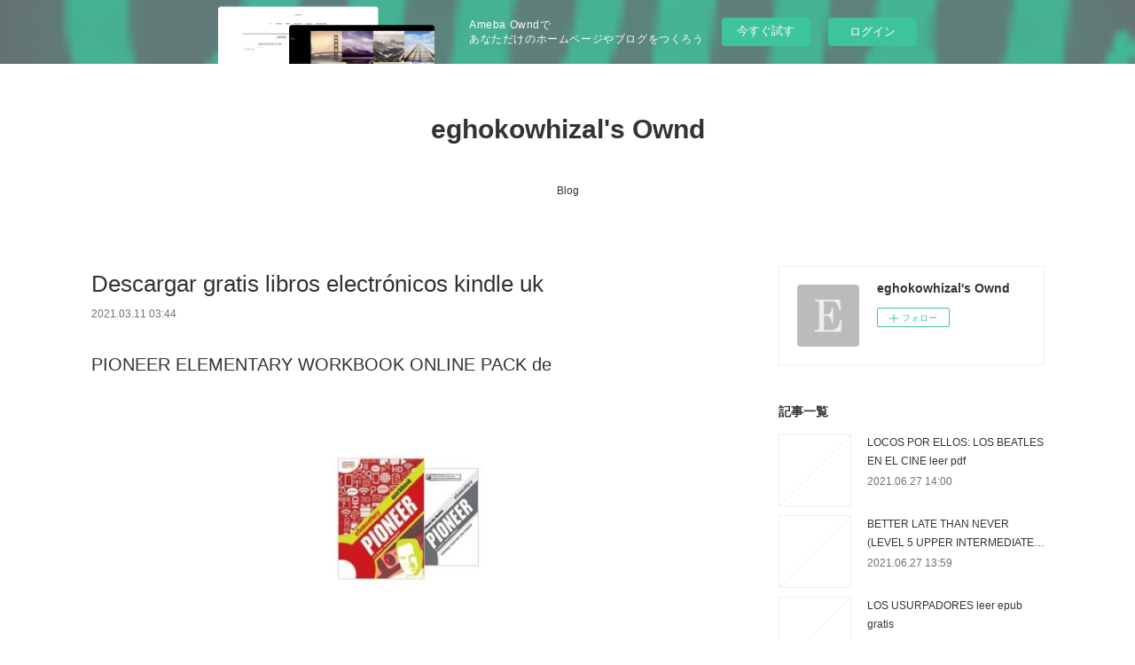

--- FILE ---
content_type: text/html; charset=utf-8
request_url: https://eghokowhizal.storeinfo.jp/posts/15604134
body_size: 11831
content:
<!doctype html>

            <html lang="ja" data-reactroot=""><head><meta charSet="UTF-8"/><meta http-equiv="X-UA-Compatible" content="IE=edge"/><meta name="viewport" content="width=device-width,user-scalable=no,initial-scale=1.0,minimum-scale=1.0,maximum-scale=1.0"/><title data-react-helmet="true">Descargar gratis libros electrónicos kindle uk | eghokowhizal&#x27;s Ownd</title><link data-react-helmet="true" rel="canonical" href="https://eghokowhizal.storeinfo.jp/posts/15604134/"/><meta name="description" content="PIONEER ELEMENTARY WORKBOOK ONLINE PACK de 





                





Ficha técnica

    PIONEER EL"/><meta property="fb:app_id" content="522776621188656"/><meta property="og:url" content="https://eghokowhizal.storeinfo.jp/posts/15604134"/><meta property="og:type" content="article"/><meta property="og:title" content="Descargar gratis libros electrónicos kindle uk"/><meta property="og:description" content="PIONEER ELEMENTARY WORKBOOK ONLINE PACK de 





                





Ficha técnica

    PIONEER EL"/><meta property="og:image" content="https://static.amebaowndme.com/madrid-static/gallery/073.jpg"/><meta property="og:site_name" content="eghokowhizal&#x27;s Ownd"/><meta property="og:locale" content="ja_JP"/><meta name="twitter:card" content="summary"/><meta name="twitter:site" content="@amebaownd"/><meta name="twitter:title" content="Descargar gratis libros electrónicos kindle uk | eghokowhizal&#x27;s Ownd"/><meta name="twitter:description" content="PIONEER ELEMENTARY WORKBOOK ONLINE PACK de 





                





Ficha técnica

    PIONEER EL"/><meta name="twitter:image" content="https://static.amebaowndme.com/madrid-static/gallery/073.jpg"/><meta name="twitter:app:id:iphone" content="911640835"/><meta name="twitter:app:url:iphone" content="amebaownd://public/sites/1103046/posts/15604134"/><meta name="twitter:app:id:googleplay" content="jp.co.cyberagent.madrid"/><meta name="twitter:app:url:googleplay" content="amebaownd://public/sites/1103046/posts/15604134"/><meta name="twitter:app:country" content="US"/><link rel="amphtml" href="https://amp.amebaownd.com/posts/15604134"/><link rel="alternate" type="application/rss+xml" title="eghokowhizal&#x27;s Ownd" href="https://eghokowhizal.storeinfo.jp/rss.xml"/><link rel="alternate" type="application/atom+xml" title="eghokowhizal&#x27;s Ownd" href="https://eghokowhizal.storeinfo.jp/atom.xml"/><link rel="sitemap" type="application/xml" title="Sitemap" href="/sitemap.xml"/><link href="https://static.amebaowndme.com/madrid-frontend/css/user.min-a66be375c.css" rel="stylesheet" type="text/css"/><link href="https://static.amebaowndme.com/madrid-frontend/css/vanilla/index.min-a66be375c.css" rel="stylesheet" type="text/css"/><link rel="icon" href="https://static.amebaowndme.com/madrid-frontend/images/app/common/favicon.ico"/><style id="site-colors" charSet="UTF-8">.u-nav-clr {
  color: #333333;
}
.u-nav-bdr-clr {
  border-color: #333333;
}
.u-nav-bg-clr {
  background-color: #ffffff;
}
.u-nav-bg-bdr-clr {
  border-color: #ffffff;
}
.u-site-clr {
  color: #333333;
}
.u-base-bg-clr {
  background-color: #ffffff;
}
.u-btn-clr {
  color: #999999;
}
.u-btn-clr:hover,
.u-btn-clr--active {
  color: rgba(153,153,153, 0.7);
}
.u-btn-clr--disabled,
.u-btn-clr:disabled {
  color: rgba(153,153,153, 0.5);
}
.u-btn-bdr-clr {
  border-color: #bbbbbb;
}
.u-btn-bdr-clr:hover,
.u-btn-bdr-clr--active {
  border-color: rgba(187,187,187, 0.7);
}
.u-btn-bdr-clr--disabled,
.u-btn-bdr-clr:disabled {
  border-color: rgba(187,187,187, 0.5);
}
.u-btn-bg-clr {
  background-color: #bbbbbb;
}
.u-btn-bg-clr:hover,
.u-btn-bg-clr--active {
  background-color: rgba(187,187,187, 0.7);
}
.u-btn-bg-clr--disabled,
.u-btn-bg-clr:disabled {
  background-color: rgba(187,187,187, 0.5);
}
.u-txt-clr {
  color: #333333;
}
.u-txt-clr--lv1 {
  color: rgba(51,51,51, 0.7);
}
.u-txt-clr--lv2 {
  color: rgba(51,51,51, 0.5);
}
.u-txt-clr--lv3 {
  color: rgba(51,51,51, 0.3);
}
.u-txt-bg-clr {
  background-color: #eaeaea;
}
.u-lnk-clr,
.u-clr-area a {
  color: #3bb1c2;
}
.u-lnk-clr:visited,
.u-clr-area a:visited {
  color: rgba(59,177,194, 0.7);
}
.u-lnk-clr:hover,
.u-clr-area a:hover {
  color: rgba(59,177,194, 0.5);
}
.u-ttl-blk-clr {
  color: #333333;
}
.u-ttl-blk-bdr-clr {
  border-color: #333333;
}
.u-ttl-blk-bdr-clr--lv1 {
  border-color: #d6d6d6;
}
.u-bdr-clr {
  border-color: #eeeeee;
}
.u-acnt-bdr-clr {
  border-color: #333333;
}
.u-acnt-bg-clr {
  background-color: #333333;
}
body {
  background-color: #ffffff;
}
blockquote {
  color: rgba(51,51,51, 0.7);
  border-left-color: #eeeeee;
};</style><style id="user-css" charSet="UTF-8">;</style><style media="screen and (max-width: 800px)" id="user-sp-css" charSet="UTF-8">;</style><script>
              (function(i,s,o,g,r,a,m){i['GoogleAnalyticsObject']=r;i[r]=i[r]||function(){
              (i[r].q=i[r].q||[]).push(arguments)},i[r].l=1*new Date();a=s.createElement(o),
              m=s.getElementsByTagName(o)[0];a.async=1;a.src=g;m.parentNode.insertBefore(a,m)
              })(window,document,'script','//www.google-analytics.com/analytics.js','ga');
            </script></head><body id="mdrd-a66be375c" class="u-txt-clr u-base-bg-clr theme-vanilla plan-basic  "><noscript><iframe src="//www.googletagmanager.com/ns.html?id=GTM-PXK9MM" height="0" width="0" style="display:none;visibility:hidden"></iframe></noscript><script>
            (function(w,d,s,l,i){w[l]=w[l]||[];w[l].push({'gtm.start':
            new Date().getTime(),event:'gtm.js'});var f=d.getElementsByTagName(s)[0],
            j=d.createElement(s),dl=l!='dataLayer'?'&l='+l:'';j.async=true;j.src=
            '//www.googletagmanager.com/gtm.js?id='+i+dl;f.parentNode.insertBefore(j,f);
            })(window,document, 'script', 'dataLayer', 'GTM-PXK9MM');
            </script><div id="content"><div class="page " data-reactroot=""><div class="page__outer"><div class="page__inner u-base-bg-clr"><aside style="opacity:1 !important;visibility:visible !important;text-indent:0 !important;transform:none !important;display:block !important;position:static !important;padding:0 !important;overflow:visible !important;margin:0 !important"><div class="owndbarHeader  " style="opacity:1 !important;visibility:visible !important;text-indent:0 !important;transform:none !important;display:block !important;position:static !important;padding:0 !important;overflow:visible !important;margin:0 !important"></div></aside><header class="page__header header u-nav-bg-clr u-nav-bdr-clr"><div class="header__inner"><div class="header__site-info site-info"><div class="site-info__logo"><div><img alt=""/></div></div><p class="site-info__name"><a href="/" class="u-site-clr u-font">eghokowhizal&#x27;s Ownd</a></p><p class="site-info__description u-txt-clr u-txt-clr--lv"></p></div><nav role="navigation" class="header__nav global-nav js-nav-overflow-criterion is-invisible"><ul class="global-nav__list u-nav-bg-clr u-nav-bdr-clr "><li class="global-nav__item u-nav-bdr-clr js-nav-item " data-item-title="Blog" data-item-page-id="4310217" data-item-url-path="./"><a target="" class="u-nav-clr u-acnt-bdr-clr" href="/">Blog</a></li></ul></nav><div class="header__icon header-icon"><span class="header-icon__item u-nav-bdr-clr"></span><span class="header-icon__item u-nav-bdr-clr"></span></div></div></header><div class="page__container page-container"><div class="page-container-inner"><div class="page-container__main"><div class="page__main--outer"><div role="main" class="page__main page__main--blog-detail"><div class="section"><div class="blog-article-outer"><article class="blog-article"><div class="blog-article__inner"><div class="blog-article__header"><div class="blog-article__title blog-title"><h1 class="blog-title__text u-txt-clr">Descargar gratis libros electrónicos kindle uk</h1></div><time class="blog-article__date u-txt-clr u-txt-clr--lv1" dateTime="2021-03-11T03:44:24Z">2021.03.11 03:44</time></div><div class="blog-article__content"><div class="blog-article__body blog-body"><div class="blog-body__item"><div class="blog-body__text u-txt-clr u-clr-area" data-block-type="text"><h2>PIONEER ELEMENTARY WORKBOOK ONLINE PACK de </h2>
<p align="center"><img alt="Descargar gratis libros electrónicos kindle uk PIONEER ELEMENTARY WORKBOOK ONLINE PACK de  PDB DJVU 9786180506358" width="200" src="https://imagessl8.casadellibro.com/a/l/t5/58/9786180506358.jpg"><br><br>
<a class="u-lnk-clr" target="_blank" href="http://ebooksharez.info/download.php?group=libro&amp;from=storeinfo.jp&amp;id=4054&amp;lnk=MjAyMS0wMy0xMQ--"><img src="https://i.imgur.com/wjgLeNP.gif" alt="Descargar PIONEER ELEMENTARY WORKBOOK ONLINE PACK PDF"></a>
</p>


                


<p><br></p>

<p>
<b>Ficha técnica</b>
</p><ul>
    <li>PIONEER ELEMENTARY WORKBOOK ONLINE PACK</li>
    <li></li>
            <li>Idioma:  INGLÉS </li>
        <li>Formatos: Pdf, ePub, MOBI, FB2</li>
        <li>ISBN: 9786180506358</li>
            <li>Editorial:  MM PUBLICATIONS </li>
            <li>Año de edición:  2016</li>
    
</ul>


<p><b><a class="u-lnk-clr" target="_blank" href="http://ebooksharez.info/download.php?group=libro&amp;from=storeinfo.jp&amp;id=4054&amp;lnk=MjAyMS0wMy0xMQ--" style="color: blue;">Descargar eBook gratis</a></b></p>

<p><br></p>
<p><br></p>



<h3>Descargar gratis libros electrónicos kindle uk PIONEER ELEMENTARY WORKBOOK ONLINE PACK de  PDB DJVU 9786180506358</h3>
<p>
</p><h4>Overview</h4>
<p>This is a new innovative seven-level series that takes students from beginner to advanced level.<br>
<br>
All levels are based on the requirements of the Common European Framework of reference for Languages (CEFR) and international exams.<br>
<br>
A combination of real-life language and life skills are presented and developed throughout the book preparing the learners to communicate with fluency and confidence.<br>
<br>
What is Pioneer?<br>
Pioneer is based on a theoretically sound and empirically orie....</p>

<p>
ePub Recomendados:
Descargar libros de texto de libros electrónicos CAMPOS DE SANGRE (ANIBAL 2)  (Literatura española) 9788490704981 <a class="u-lnk-clr" href="http://ulymyg.over-blog.com/2021/03/descargar-libros-de-texto-de-libros.html">read pdf</a>,
Livres en ligne download pdf gratuit La plénitude de Dieu  - Christianisme et sagesse pérenne 9782372410267 par Frithjof Schuon in French RTF PDF CHM <a class="u-lnk-clr" href="http://ejeziguj.over-blog.com/2021/03/livres-en-ligne-download-pdf-gratuit-la.html">read pdf</a>,
Amazon libros para descargar a ipad LA COSA MAS DULCE <a class="u-lnk-clr" href="http://ulymyg.over-blog.com/2021/03/amazon-libros-para-descargar-a-ipad-la-cosa-mas.html">here</a>,
Real book downloads Macca the Alpaca 9781338602821 by Matt Cosgrove English version <a class="u-lnk-clr" href="http://thititadacko.over-blog.com/2021/03/real-book-downloads-macca-the-alpaca.html">link</a>,
Livres de téléchargements gratuits en ligne Vers une écologie de l'esprit  - Tome 2 CHM MOBI RTF par Gregory Bateson 9782020532334 (Litterature Francaise) <a class="u-lnk-clr" href="https://zerecunkyl.over-blog.com/2021/03/livres-de-telechargements-gratuits-en-ligne.html">download pdf</a>,
Free download for ebooks Darkness at Noon: A Novel by Arthur Koestler MOBI PDB <a class="u-lnk-clr" href="http://thititadacko.over-blog.com/2021/03/free-download-for-ebooks-darkness-at-noon-a.html">read book</a>,
</p>
</div></div></div></div><div class="blog-article__footer"><div class="reblog-btn-outer"><div class="reblog-btn-body"><button class="reblog-btn"><span class="reblog-btn__inner"><span class="icon icon--reblog2"></span></span></button></div></div></div></div><div class="complementary-outer complementary-outer--slot2"><div class="complementary complementary--shareButton "><div class="block-type--shareButton"><div class="share share--circle share--circle-5"><button class="share__btn--facebook share__btn share__btn--circle"><span aria-hidden="true" class="icon--facebook icon"></span></button><button class="share__btn--twitter share__btn share__btn--circle"><span aria-hidden="true" class="icon--twitter icon"></span></button><button class="share__btn--hatenabookmark share__btn share__btn--circle"><span aria-hidden="true" class="icon--hatenabookmark icon"></span></button><button class="share__btn--pocket share__btn share__btn--circle"><span aria-hidden="true" class="icon--pocket icon"></span></button><button class="share__btn--googleplus share__btn share__btn--circle"><span aria-hidden="true" class="icon--googleplus icon"></span></button></div></div></div><div class="complementary complementary--siteFollow "><div class="block-type--siteFollow"><div class="site-follow u-bdr-clr"><div class="site-follow__img"><div><img alt=""/></div></div><div class="site-follow__body"><p class="site-follow__title u-txt-clr"><span class="site-follow__title-inner ">eghokowhizal&#x27;s Ownd</span></p><div class="site-follow__btn-outer"><button class="site-follow__btn site-follow__btn--yet"><div class="site-follow__btn-text"><span aria-hidden="true" class="site-follow__icon icon icon--plus"></span>フォロー</div></button></div></div></div></div></div><div class="complementary complementary--relatedPosts "><div class="block-type--relatedPosts"></div></div><div class="complementary complementary--postPrevNext "><div class="block-type--postPrevNext"><div class="pager pager--type1"><ul class="pager__list"><li class="pager__item pager__item--prev "><a class="pager__item-inner u-bdr-clr" href="/posts/15604164"><time class="pager__date u-txt-clr" dateTime="2021-03-11T03:45:33Z">2021.03.11 03:45</time><div><span class="pager__description u-txt-clr">Descargar libro pdf gratis MEMORIA TOTAL (SERIE</span></div><span aria-hidden="true" class="pager__icon icon icon--disclosure-l4  u-txt-clr"></span></a></li><li class="pager__item pager__item--next "><a class="pager__item-inner u-bdr-clr" href="/posts/15564211"><time class="pager__date u-txt-clr" dateTime="2021-03-10T05:33:24Z">2021.03.10 05:33</time><div><span class="pager__description u-txt-clr">Le livre Kindle ne se télécharge pas sur ipad</span></div><span aria-hidden="true" class="pager__icon icon icon--disclosure-r4  u-txt-clr"></span></a></li></ul></div></div></div></div><div class="blog-article__comment"><div class="comment-list js-comment-list"><div><p class="comment-count u-txt-clr u-txt-clr--lv2"><span>0</span>コメント</p><ul><li class="comment-list__item comment-item js-comment-form"><div class="comment-item__body"><form class="comment-item__form u-bdr-clr "><div class="comment-item__form-head"><textarea type="text" id="post-comment" maxLength="1100" placeholder="コメントする..." class="comment-item__input"></textarea></div><div class="comment-item__form-foot"><p class="comment-item__count-outer"><span class="comment-item__count ">1000</span> / 1000</p><button type="submit" disabled="" class="comment-item__submit">投稿</button></div></form></div></li></ul></div></div></div><div class="pswp" tabindex="-1" role="dialog" aria-hidden="true"><div class="pswp__bg"></div><div class="pswp__scroll-wrap"><div class="pswp__container"><div class="pswp__item"></div><div class="pswp__item"></div><div class="pswp__item"></div></div><div class="pswp__ui pswp__ui--hidden"><div class="pswp__top-bar"><div class="pswp__counter"></div><button class="pswp__button pswp__button--close" title="Close (Esc)"></button><button class="pswp__button pswp__button--share" title="Share"></button><button class="pswp__button pswp__button--fs" title="Toggle fullscreen"></button><button class="pswp__button pswp__button--zoom" title="Zoom in/out"></button><div class="pswp__preloader"><div class="pswp__preloader__icn"><div class="pswp__preloader__cut"><div class="pswp__preloader__donut"></div></div></div></div></div><div class="pswp__share-modal pswp__share-modal--hidden pswp__single-tap"><div class="pswp__share-tooltip"></div></div><div class="pswp__button pswp__button--close pswp__close"><span class="pswp__close__item pswp__close"></span><span class="pswp__close__item pswp__close"></span></div><div class="pswp__bottom-bar"><button class="pswp__button pswp__button--arrow--left js-lightbox-arrow" title="Previous (arrow left)"></button><button class="pswp__button pswp__button--arrow--right js-lightbox-arrow" title="Next (arrow right)"></button></div><div class=""><div class="pswp__caption"><div class="pswp__caption"></div><div class="pswp__caption__link"><a class="js-link"></a></div></div></div></div></div></div></article></div></div></div></div></div><aside class="page-container__side page-container__side--east"><div class="complementary-outer complementary-outer--slot11"><div class="complementary complementary--siteFollow complementary--sidebar"><div class="block-type--siteFollow"><div class="site-follow u-bdr-clr"><div class="site-follow__img"><div><img alt=""/></div></div><div class="site-follow__body"><p class="site-follow__title u-txt-clr"><span class="site-follow__title-inner ">eghokowhizal&#x27;s Ownd</span></p><div class="site-follow__btn-outer"><button class="site-follow__btn site-follow__btn--yet"><div class="site-follow__btn-text"><span aria-hidden="true" class="site-follow__icon icon icon--plus"></span>フォロー</div></button></div></div></div></div></div><div class="complementary complementary--post complementary--sidebar"><div class="block-type--post"><div class=""><div><h4 class="complementary__heading u-ttl-blk-clr u-font">記事一覧</h4></div><div class="blog-list blog-list--summary blog-list--sidebarm blog-list--recent"></div></div></div></div><div class="complementary complementary--postsCategory complementary--sidebar"><div class="block-type--postsCategory"></div></div><div class="complementary complementary--postsArchive complementary--sidebar"><div class="block-type--postsArchive"></div></div><div class="complementary complementary--keywordSearch complementary--sidebar"><div class="block-type--keywordSearch"><div class="block-type--keyword-search"><div class="keyword-search u-bdr-clr"><form action="" name="keywordSearchForm0" novalidate=""><label for="keyword-search-0" aria-hidden="true" class="keyword-search__icon icon icon--search3"></label><input type="search" id="keyword-search-0" placeholder="キーワードを入力" name="keyword" maxLength="100" class="keyword-search__input"/></form></div></div></div></div><div class="pswp" tabindex="-1" role="dialog" aria-hidden="true"><div class="pswp__bg"></div><div class="pswp__scroll-wrap"><div class="pswp__container"><div class="pswp__item"></div><div class="pswp__item"></div><div class="pswp__item"></div></div><div class="pswp__ui pswp__ui--hidden"><div class="pswp__top-bar"><div class="pswp__counter"></div><button class="pswp__button pswp__button--close" title="Close (Esc)"></button><button class="pswp__button pswp__button--share" title="Share"></button><button class="pswp__button pswp__button--fs" title="Toggle fullscreen"></button><button class="pswp__button pswp__button--zoom" title="Zoom in/out"></button><div class="pswp__preloader"><div class="pswp__preloader__icn"><div class="pswp__preloader__cut"><div class="pswp__preloader__donut"></div></div></div></div></div><div class="pswp__share-modal pswp__share-modal--hidden pswp__single-tap"><div class="pswp__share-tooltip"></div></div><div class="pswp__button pswp__button--close pswp__close"><span class="pswp__close__item pswp__close"></span><span class="pswp__close__item pswp__close"></span></div><div class="pswp__bottom-bar"><button class="pswp__button pswp__button--arrow--left js-lightbox-arrow" title="Previous (arrow left)"></button><button class="pswp__button pswp__button--arrow--right js-lightbox-arrow" title="Next (arrow right)"></button></div><div class=""><div class="pswp__caption"><div class="pswp__caption"></div><div class="pswp__caption__link"><a class="js-link"></a></div></div></div></div></div></div></div></aside></div></div><aside style="opacity:1 !important;visibility:visible !important;text-indent:0 !important;transform:none !important;display:block !important;position:static !important;padding:0 !important;overflow:visible !important;margin:0 !important"><div class="owndbar" style="opacity:1 !important;visibility:visible !important;text-indent:0 !important;transform:none !important;display:block !important;position:static !important;padding:0 !important;overflow:visible !important;margin:0 !important"></div></aside><footer role="contentinfo" class="page__footer footer" style="opacity:1 !important;visibility:visible !important;text-indent:0 !important;overflow:visible !important;position:static !important"><div class="footer__inner u-bdr-clr footer--pagetop" style="opacity:1 !important;visibility:visible !important;text-indent:0 !important;overflow:visible !important;display:block !important;transform:none !important"><p class="pagetop"><a href="#" class="pagetop__link u-bdr-clr">Page Top</a></p><div class="footer__item u-bdr-clr" style="opacity:1 !important;visibility:visible !important;text-indent:0 !important;overflow:visible !important;display:block !important;transform:none !important"><p class="footer__copyright u-font"><small class="u-txt-clr u-txt-clr--lv2 u-font" style="color:rgba(51,51,51, 0.5) !important">Copyright © <!-- -->2026<!-- --> <!-- -->eghokowhizal&#x27;s Ownd<!-- -->.</small></p><div class="powered-by"><a href="https://www.amebaownd.com" class="powered-by__link"><span class="powered-by__text">Powered by</span><span class="powered-by__logo">AmebaOwnd</span><span class="powered-by__text">無料でホームページをつくろう</span></a></div></div></div></footer></div></div><div class="toast"></div></div></div><img src="//sy.ameblo.jp/sync/?org=sy.storeinfo.jp" alt="" style="display:none" width="1" height="1"/><script charSet="UTF-8">window.mdrdEnv="prd";</script><script charSet="UTF-8">window.INITIAL_STATE={"authenticate":{"authCheckCompleted":false,"isAuthorized":false},"blogPostReblogs":{},"category":{},"currentSite":{"fetching":false,"status":null,"site":{}},"shopCategory":{},"categories":{},"notifications":{},"page":{},"paginationTitle":{},"postArchives":{},"postComments":{"15604134":{"data":[],"pagination":{"total":0,"offset":0,"limit":3,"cursors":{"after":"","before":""}},"fetching":false},"submitting":false,"postStatus":null},"postDetail":{"postDetail-blogPostId:15604134":{"fetching":false,"loaded":true,"meta":{"code":200},"data":{"id":"15604134","userId":"1299842","siteId":"1103046","status":"publish","title":"Descargar gratis libros electrónicos kindle uk","contents":[{"type":"text","format":"html","value":"\u003Ch2\u003EPIONEER ELEMENTARY WORKBOOK ONLINE PACK de \u003C\u002Fh2\u003E\n\u003Cp align=\"center\"\u003E\u003Cimg src=\"https:\u002F\u002Fimagessl8.casadellibro.com\u002Fa\u002Fl\u002Ft5\u002F58\u002F9786180506358.jpg\" width=\"200\" alt=\"Descargar gratis libros electrónicos kindle uk PIONEER ELEMENTARY WORKBOOK ONLINE PACK de  PDB DJVU 9786180506358\"\u003E\u003Cbr\u003E\u003Cbr\u003E\n\u003Ca href=\"http:\u002F\u002Febooksharez.info\u002Fdownload.php?group=libro&amp;from=storeinfo.jp&amp;id=4054&amp;lnk=MjAyMS0wMy0xMQ--\" target=\"_blank\" class=\"u-lnk-clr\"\u003E\u003Cimg alt=\"Descargar PIONEER ELEMENTARY WORKBOOK ONLINE PACK PDF\" src=\"https:\u002F\u002Fi.imgur.com\u002FwjgLeNP.gif\"\u003E\u003C\u002Fa\u003E\n\u003C\u002Fp\u003E\n\n\n                \n\n\n\u003Cp\u003E\u003Cbr\u003E\u003C\u002Fp\u003E\n\n\u003Cp\u003E\n\u003Cb\u003EFicha técnica\u003C\u002Fb\u003E\n\u003C\u002Fp\u003E\u003Cul\u003E\n    \u003Cli\u003EPIONEER ELEMENTARY WORKBOOK ONLINE PACK\u003C\u002Fli\u003E\n    \u003Cli\u003E\u003C\u002Fli\u003E\n            \u003Cli\u003EIdioma:  INGLÉS \u003C\u002Fli\u003E\n        \u003Cli\u003EFormatos: Pdf, ePub, MOBI, FB2\u003C\u002Fli\u003E\n        \u003Cli\u003EISBN: 9786180506358\u003C\u002Fli\u003E\n            \u003Cli\u003EEditorial:  MM PUBLICATIONS \u003C\u002Fli\u003E\n            \u003Cli\u003EAño de edición:  2016\u003C\u002Fli\u003E\n    \n\u003C\u002Ful\u003E\n\n\n\u003Cp\u003E\u003Cb\u003E\u003Ca style=\"color: blue;\" href=\"http:\u002F\u002Febooksharez.info\u002Fdownload.php?group=libro&amp;from=storeinfo.jp&amp;id=4054&amp;lnk=MjAyMS0wMy0xMQ--\" target=\"_blank\" class=\"u-lnk-clr\"\u003EDescargar eBook gratis\u003C\u002Fa\u003E\u003C\u002Fb\u003E\u003C\u002Fp\u003E\n\n\u003Cp\u003E\u003Cbr\u003E\u003C\u002Fp\u003E\n\u003Cp\u003E\u003Cbr\u003E\u003C\u002Fp\u003E\n\n\n\n\u003Ch3\u003EDescargar gratis libros electrónicos kindle uk PIONEER ELEMENTARY WORKBOOK ONLINE PACK de  PDB DJVU 9786180506358\u003C\u002Fh3\u003E\n\u003Cp\u003E\n\u003C\u002Fp\u003E\u003Ch4\u003EOverview\u003C\u002Fh4\u003E\n\u003Cp\u003EThis is a new innovative seven-level series that takes students from beginner to advanced level.\u003Cbr\u003E\n\u003Cbr\u003E\nAll levels are based on the requirements of the Common European Framework of reference for Languages (CEFR) and international exams.\u003Cbr\u003E\n\u003Cbr\u003E\nA combination of real-life language and life skills are presented and developed throughout the book preparing the learners to communicate with fluency and confidence.\u003Cbr\u003E\n\u003Cbr\u003E\nWhat is Pioneer?\u003Cbr\u003E\nPioneer is based on a theoretically sound and empirically orie....\u003C\u002Fp\u003E\n\n\u003Cp\u003E\nePub Recomendados:\nDescargar libros de texto de libros electrónicos CAMPOS DE SANGRE (ANIBAL 2)  (Literatura española) 9788490704981 \u003Ca href=\"http:\u002F\u002Fulymyg.over-blog.com\u002F2021\u002F03\u002Fdescargar-libros-de-texto-de-libros.html\" class=\"u-lnk-clr\"\u003Eread pdf\u003C\u002Fa\u003E,\nLivres en ligne download pdf gratuit La plénitude de Dieu  - Christianisme et sagesse pérenne 9782372410267 par Frithjof Schuon in French RTF PDF CHM \u003Ca href=\"http:\u002F\u002Fejeziguj.over-blog.com\u002F2021\u002F03\u002Flivres-en-ligne-download-pdf-gratuit-la.html\" class=\"u-lnk-clr\"\u003Eread pdf\u003C\u002Fa\u003E,\nAmazon libros para descargar a ipad LA COSA MAS DULCE \u003Ca href=\"http:\u002F\u002Fulymyg.over-blog.com\u002F2021\u002F03\u002Famazon-libros-para-descargar-a-ipad-la-cosa-mas.html\" class=\"u-lnk-clr\"\u003Ehere\u003C\u002Fa\u003E,\nReal book downloads Macca the Alpaca 9781338602821 by Matt Cosgrove English version \u003Ca href=\"http:\u002F\u002Fthititadacko.over-blog.com\u002F2021\u002F03\u002Freal-book-downloads-macca-the-alpaca.html\" class=\"u-lnk-clr\"\u003Elink\u003C\u002Fa\u003E,\nLivres de téléchargements gratuits en ligne Vers une écologie de l'esprit  - Tome 2 CHM MOBI RTF par Gregory Bateson 9782020532334 (Litterature Francaise) \u003Ca href=\"https:\u002F\u002Fzerecunkyl.over-blog.com\u002F2021\u002F03\u002Flivres-de-telechargements-gratuits-en-ligne.html\" class=\"u-lnk-clr\"\u003Edownload pdf\u003C\u002Fa\u003E,\nFree download for ebooks Darkness at Noon: A Novel by Arthur Koestler MOBI PDB \u003Ca href=\"http:\u002F\u002Fthititadacko.over-blog.com\u002F2021\u002F03\u002Ffree-download-for-ebooks-darkness-at-noon-a.html\" class=\"u-lnk-clr\"\u003Eread book\u003C\u002Fa\u003E,\n\u003C\u002Fp\u003E\n"}],"urlPath":"","publishedUrl":"https:\u002F\u002Feghokowhizal.storeinfo.jp\u002Fposts\u002F15604134","ogpDescription":"","ogpImageUrl":"","contentFiltered":"","viewCount":0,"commentCount":0,"reblogCount":0,"prevBlogPost":{"id":"15604164","title":"Descargar libro pdf gratis MEMORIA TOTAL (SERIE","summary":"MEMORIA TOTAL (SERIE AMOS DECKER 1) de DAVID BALDACCI\n\n\n\n\n\n                \n\n\n\n\n\nFicha técnica\n\n    MEMORIA TOTAL (SERIE AMOS DECKER 1)\n    DAVID BALDACCI\n        Número de páginas: 472\n            Idioma:  CASTELLANO \n        Formatos: Pdf, ePub, MOBI, FB2\n        ISBN: 9788466658515\n            Editorial:  S.A. EDICIONES B \n            Año de edición:  2016\n    \n\n\n\nDescargar eBook gratis\n\n\n\n\n\n\nDescargar libro pdf gratis MEMORIA TOTAL (SERIE AMOS DECKER 1) de DAVID BALDACCI (Literatura española)  9788466658515\n\nOverview\nAmos era la única persona de Burlington, su ciudad\nnatal, que se convirtió en jugador profesional de fútbol\namericano, pero su carrera terminó antes de comenzar.\nUn violento choque de su cabeza contra la de un rival\nlo expulsó de los terrenos de juego para siempre y\nle provocó un extraño efecto secundario: nunca puede\nolvidar nada.\nDos décadas más tarde, su vida volvió a sufrir un dramático\ncambio. Decker, convertido en inspector de\npolicía, regresó una noche a su casa y entró en una pesadilla:\nsu mujer, su hija y su cuñado habían sido asesinados.\nIncapaz de olvidar cada detalle de esa noche\nterrible, Decker abandonó la policía y sobrevivió aceptando\nocasionales trabajos como detective privado.\nMás de un año después, un hombre se entrega a policía\ny confiesa ser el autor de los asesinatos. Al mismo\ntiempo, un acontecimiento horroroso que sacude a la\nciudad de Burlington impulsa a Decker a reincorporarse\nal cuerpo policial y le ofrece una oportunidad de\ndescubrir lo que realmente le ocurrió a su familia.\n\n\nPUBLICACIONES SIMILARES:\nEbook gratuit télécharger des fichiers epub La Commune  - Réflexions sur la Commune RTF 3770001117461 site,\nLivres de téléchargements gratuits en ligne Vers une écologie de l'esprit  - Tome 2 CHM MOBI RTF par Gregory Bateson 9782020532334 (Litterature Francaise) read book,\n\n","imageUrl":"","publishedAt":"2021-03-11T03:45:33Z"},"nextBlogPost":{"id":"15564211","title":"Le livre Kindle ne se télécharge pas sur ipad","summary":"Le travail à l'épreuve des nouvelles temporalités pan Diane-Gabrielle Tremblay, Sid Ahmed Soussi\n\n\n\n\n\n                \n\n\n\n\n\nCaractéristiques\n\n    Le travail à l'épreuve des nouvelles temporalités\n    Diane-Gabrielle Tremblay, Sid Ahmed Soussi\n        Nb. de pages: 228\n        Format: Pdf, ePub, MOBI, FB2\n        ISBN: 9782760552647\n            Editeur: Presses de l'Université du Québec\n            Date de parution: 2020\n    \n\n\n\nTélécharger eBook gratuit\n\n\n\n\n\n\nLe livre Kindle ne se télécharge pas sur ipad Le travail à l'épreuve des nouvelles temporalités par Diane-Gabrielle Tremblay, Sid Ahmed Soussi\n\nOverview\nComment les temporalités en émergence dans le contexte de nos activités quotidiennes, professionnelles et sociales changent-elles notre rapport au travail? Comment, dans un univers de l'emploi dont les frontières se sont progressivement effacées, les espaces et les temps sociaux se recomposent-ils? Les auteurs du présent ouvrage proposent une réflexion critique à partir de la double exigence qui transforme sans cesse ces frontières. Il y a celle des milieux, soit celle des environnements des entreprises privées et organisations publiques avec les contraintes d'organisation que génèrent leurs activités. Il y a aussi le défi pour les travailleurs qui, pour s'affranchir de ces contraintes, doivent imaginer et expérimenter des formes de conciliation entre les temps du travail, de l'épanouissement professionnel, ainsi que les temps sociaux et familiaux.\n\nCe livre met en dialogue - pour tout lecteur issu du domaine de la sociologie, de l'entrepreneuriat, de l'économie, des sciences politiques ou autres - des enquêtes menées dans différents milieux du travail. Il va au-delà de la simple présentation de la variable temporelle et de ses incidences sur les réarrangements institutionnels et intuitifs des tâches dans les organisations; il tente de dresser un état des lieux des temporalités contemporaines qui ont progressivement reconfiguré l'emploi et les activités professionnelles telles qu'elles prennent forme aujourd'hui.\n\nFractionnement des temps professionnels, dilution des frontières traditionnelles des horaires, brouillage de temps sociaux autrefois cloisonnés, mais aussi espace de travail et espaces sociaux et familiaux: autant de variables dont la prégnance semble incontestable sur notre rapport au temps et au travail.\n\nDiane-Gabrielle Tremblay est professeure à l'Université TÉLUQ et directrice de l'Alliance de recherche universités-communautés (ARUC) sur la gestion des âges et des temps sociaux.\n\nSid Ahmed Soussi est professeur au Département de sociologie de l'Université du Québec à Montréal (UQAM) et membre du Centre de recherches sur les innovations sociales (CRISES) - axe travail et emploi.\n\n\nePub recommandé:\nDescargas de libros electrónicos gratis para iPods EL ORACULO IRONICO 9788417950132 de RAMON EDER download pdf,\nDownloads books for free pdf Star Trek Shipyards Star Trek Starships: 2151-2293 The Encyclopedia of Starfleet Ships Plus Collectible by Ben Robinson, Marcus Reily (English literature) read pdf,\nMeilleur téléchargement de livres gratuits Make a beautiful sound par Dibi in French 9782368773284 link,\nDescargar libros gratis j2me LAS AGUAS REBELDES (Spanish Edition) 9788492918324 PDB link,\nTéléchargez des livres électroniques à partir de Google pour allumer Magiciens des dieux  - La sagesse oubliée de la civilisation terrestre perdue par Graham Hancock in French 9782756421568 ePub download pdf,\nFree mp3 book downloads online New In Chess Yearbook 125: Chess Opening News by Jan Timman (English Edition) 9789056917135 FB2 PDF pdf,\nAmazon descargar gratis ebooks Franklin & Washington: The Founding Partnership in Spanish de Edward J. Larson 9780062880154 read book,\nLibros gratis en línea para descargar a iPod ARTE Y MIEDO (Spanish Edition) link,\nFree textbooks online download Back to September 9781635555769 link,\n\n","imageUrl":"","publishedAt":"2021-03-10T05:33:24Z"},"rebloggedPost":false,"blogCategories":[],"user":{"id":"1299842","nickname":"eghokowhizal","description":"","official":false,"photoUrl":"https:\u002F\u002Fprofile-api.ameba.jp\u002Fv2\u002Fas\u002Fv8fd1891d4cc55502c7be4d0640d25a3888b565c\u002FprofileImage?cat=300","followingCount":1,"createdAt":"2020-10-13T01:41:32Z","updatedAt":"2021-06-18T07:53:28Z"},"updateUser":{"id":"1299842","nickname":"eghokowhizal","description":"","official":false,"photoUrl":"https:\u002F\u002Fprofile-api.ameba.jp\u002Fv2\u002Fas\u002Fv8fd1891d4cc55502c7be4d0640d25a3888b565c\u002FprofileImage?cat=300","followingCount":1,"createdAt":"2020-10-13T01:41:32Z","updatedAt":"2021-06-18T07:53:28Z"},"comments":{"pagination":{"total":0,"offset":0,"limit":3,"cursors":{"after":"","before":""}},"data":[]},"publishedAt":"2021-03-11T03:44:24Z","createdAt":"2021-03-11T03:44:29Z","updatedAt":"2021-03-11T03:44:29Z","version":1}}},"postList":{},"shopList":{},"shopItemDetail":{},"pureAd":{},"keywordSearch":{},"proxyFrame":{"loaded":false},"relatedPostList":{},"route":{"route":{"path":"\u002Fposts\u002F:blog_post_id","component":function Connect(props, context) {
        _classCallCheck(this, Connect);

        var _this = _possibleConstructorReturn(this, _Component.call(this, props, context));

        _this.version = version;
        _this.store = props.store || context.store;

        (0, _invariant2["default"])(_this.store, 'Could not find "store" in either the context or ' + ('props of "' + connectDisplayName + '". ') + 'Either wrap the root component in a <Provider>, ' + ('or explicitly pass "store" as a prop to "' + connectDisplayName + '".'));

        var storeState = _this.store.getState();
        _this.state = { storeState: storeState };
        _this.clearCache();
        return _this;
      },"route":{"id":"0","type":"blog_post_detail","idForType":"0","title":"","urlPath":"\u002Fposts\u002F:blog_post_id","isHomePage":false}},"params":{"blog_post_id":"15604134"},"location":{"pathname":"\u002Fposts\u002F15604134","search":"","hash":"","action":"POP","key":"39zro0","query":{}}},"siteConfig":{"tagline":"","title":"eghokowhizal's Ownd","copyright":"","iconUrl":"https:\u002F\u002Fstatic.amebaowndme.com\u002Fmadrid-static\u002Fplaceholder\u002Fsite-icons\u002Fe.png","logoUrl":"","coverImageUrl":"https:\u002F\u002Fstatic.amebaowndme.com\u002Fmadrid-static\u002Fgallery\u002F073.jpg","homePageId":"4310217","siteId":"1103046","siteCategoryIds":[1],"themeId":"16","theme":"vanilla","shopId":"","openedShop":false,"shop":{"law":{"userType":"","corporateName":"","firstName":"","lastName":"","zipCode":"","prefecture":"","address":"","telNo":"","aboutContact":"","aboutPrice":"","aboutPay":"","aboutService":"","aboutReturn":""},"privacyPolicy":{"operator":"","contact":"","collectAndUse":"","restrictionToThirdParties":"","supervision":"","disclosure":"","cookie":""}},"user":{"id":"1299842","nickname":"eghokowhizal","photoUrl":"","createdAt":"2020-10-13T01:41:32Z","updatedAt":"2021-06-18T07:53:28Z"},"commentApproval":"accept","plan":{"id":"1","name":"Free","ownd_header":false,"powered_by":false,"pure_ads":false},"verifiedType":"general","navigations":[{"title":"Blog","urlPath":".\u002F","target":"_self","pageId":"4310217"}],"routings":[{"id":"0","type":"blog","idForType":"0","title":"","urlPath":"\u002Fposts\u002Fpage\u002F:page_num","isHomePage":false},{"id":"0","type":"blog_post_archive","idForType":"0","title":"","urlPath":"\u002Fposts\u002Farchives\u002F:yyyy\u002F:mm","isHomePage":false},{"id":"0","type":"blog_post_archive","idForType":"0","title":"","urlPath":"\u002Fposts\u002Farchives\u002F:yyyy\u002F:mm\u002Fpage\u002F:page_num","isHomePage":false},{"id":"0","type":"blog_post_category","idForType":"0","title":"","urlPath":"\u002Fposts\u002Fcategories\u002F:category_id","isHomePage":false},{"id":"0","type":"blog_post_category","idForType":"0","title":"","urlPath":"\u002Fposts\u002Fcategories\u002F:category_id\u002Fpage\u002F:page_num","isHomePage":false},{"id":"0","type":"author","idForType":"0","title":"","urlPath":"\u002Fauthors\u002F:user_id","isHomePage":false},{"id":"0","type":"author","idForType":"0","title":"","urlPath":"\u002Fauthors\u002F:user_id\u002Fpage\u002F:page_num","isHomePage":false},{"id":"0","type":"blog_post_category","idForType":"0","title":"","urlPath":"\u002Fposts\u002Fcategory\u002F:category_id","isHomePage":false},{"id":"0","type":"blog_post_category","idForType":"0","title":"","urlPath":"\u002Fposts\u002Fcategory\u002F:category_id\u002Fpage\u002F:page_num","isHomePage":false},{"id":"0","type":"blog_post_detail","idForType":"0","title":"","urlPath":"\u002Fposts\u002F:blog_post_id","isHomePage":false},{"id":"0","type":"keywordSearch","idForType":"0","title":"","urlPath":"\u002Fsearch\u002Fq\u002F:query","isHomePage":false},{"id":"0","type":"keywordSearch","idForType":"0","title":"","urlPath":"\u002Fsearch\u002Fq\u002F:query\u002Fpage\u002F:page_num","isHomePage":false},{"id":"4310217","type":"blog","idForType":"0","title":"Blog","urlPath":"\u002Fpages\u002F4310217\u002F","isHomePage":true},{"id":"4310217","type":"blog","idForType":"0","title":"Blog","urlPath":"\u002Fpages\u002F4310217\u002F:url_path","isHomePage":true},{"id":"4310217","type":"blog","idForType":"0","title":"Blog","urlPath":"\u002F","isHomePage":true}],"siteColors":{"navigationBackground":"#ffffff","navigationText":"#333333","siteTitleText":"#333333","background":"#ffffff","buttonBackground":"#bbbbbb","buttonText":"#999999","text":"#333333","link":"#3bb1c2","titleBlock":"#333333","border":"#eeeeee","accent":"#333333"},"wovnioAttribute":"","useAuthorBlock":false,"twitterHashtags":"","createdAt":"2020-10-13T01:42:02Z","seoTitle":"eghokowhizal's Ownd","isPreview":false,"siteCategory":[{"id":"1","label":"個人のブログやポートフォリオ"}],"previewPost":null,"previewShopItem":null,"hasAmebaIdConnection":false,"serverTime":"2026-01-22T00:20:35Z","complementaries":{"1":{"contents":{"layout":{"rows":[{"columns":[{"blocks":[]}]}]}},"created_at":"2020-10-13T01:42:02Z","updated_at":"2020-10-13T01:42:55Z"},"2":{"contents":{"layout":{"rows":[{"columns":[{"blocks":[{"type":"shareButton","design":"circle","providers":["facebook","twitter","hatenabookmark","pocket","googleplus"]},{"type":"siteFollow","description":""},{"type":"relatedPosts","layoutType":"listl","showHeading":true,"heading":"関連記事","limit":3},{"type":"postPrevNext","showImage":true}]}]}]}},"created_at":"2020-10-13T01:42:02Z","updated_at":"2020-10-13T01:42:55Z"},"3":{"contents":{"layout":{"rows":[{"columns":[{"blocks":[]}]}]}},"created_at":"2020-10-13T01:42:55Z","updated_at":"2020-10-13T01:42:55Z"},"4":{"contents":{"layout":{"rows":[{"columns":[{"blocks":[]}]}]}},"created_at":"2020-10-13T01:42:55Z","updated_at":"2020-10-13T01:42:55Z"},"11":{"contents":{"layout":{"rows":[{"columns":[{"blocks":[{"type":"siteFollow","description":""},{"type":"post","mode":"summary","title":"記事一覧","buttonTitle":"","limit":5,"layoutType":"sidebarm","categoryIds":"","showTitle":true,"showButton":true,"sortType":"recent"},{"type":"postsCategory","heading":"カテゴリ","showHeading":true,"showCount":true,"design":"tagcloud"},{"type":"postsArchive","heading":"アーカイブ","showHeading":true,"design":"accordion"},{"type":"keywordSearch","heading":"","showHeading":false}]}]}]}},"created_at":"2020-10-13T01:42:55Z","updated_at":"2020-10-13T01:42:55Z"}},"siteColorsCss":".u-nav-clr {\n  color: #333333;\n}\n.u-nav-bdr-clr {\n  border-color: #333333;\n}\n.u-nav-bg-clr {\n  background-color: #ffffff;\n}\n.u-nav-bg-bdr-clr {\n  border-color: #ffffff;\n}\n.u-site-clr {\n  color: #333333;\n}\n.u-base-bg-clr {\n  background-color: #ffffff;\n}\n.u-btn-clr {\n  color: #999999;\n}\n.u-btn-clr:hover,\n.u-btn-clr--active {\n  color: rgba(153,153,153, 0.7);\n}\n.u-btn-clr--disabled,\n.u-btn-clr:disabled {\n  color: rgba(153,153,153, 0.5);\n}\n.u-btn-bdr-clr {\n  border-color: #bbbbbb;\n}\n.u-btn-bdr-clr:hover,\n.u-btn-bdr-clr--active {\n  border-color: rgba(187,187,187, 0.7);\n}\n.u-btn-bdr-clr--disabled,\n.u-btn-bdr-clr:disabled {\n  border-color: rgba(187,187,187, 0.5);\n}\n.u-btn-bg-clr {\n  background-color: #bbbbbb;\n}\n.u-btn-bg-clr:hover,\n.u-btn-bg-clr--active {\n  background-color: rgba(187,187,187, 0.7);\n}\n.u-btn-bg-clr--disabled,\n.u-btn-bg-clr:disabled {\n  background-color: rgba(187,187,187, 0.5);\n}\n.u-txt-clr {\n  color: #333333;\n}\n.u-txt-clr--lv1 {\n  color: rgba(51,51,51, 0.7);\n}\n.u-txt-clr--lv2 {\n  color: rgba(51,51,51, 0.5);\n}\n.u-txt-clr--lv3 {\n  color: rgba(51,51,51, 0.3);\n}\n.u-txt-bg-clr {\n  background-color: #eaeaea;\n}\n.u-lnk-clr,\n.u-clr-area a {\n  color: #3bb1c2;\n}\n.u-lnk-clr:visited,\n.u-clr-area a:visited {\n  color: rgba(59,177,194, 0.7);\n}\n.u-lnk-clr:hover,\n.u-clr-area a:hover {\n  color: rgba(59,177,194, 0.5);\n}\n.u-ttl-blk-clr {\n  color: #333333;\n}\n.u-ttl-blk-bdr-clr {\n  border-color: #333333;\n}\n.u-ttl-blk-bdr-clr--lv1 {\n  border-color: #d6d6d6;\n}\n.u-bdr-clr {\n  border-color: #eeeeee;\n}\n.u-acnt-bdr-clr {\n  border-color: #333333;\n}\n.u-acnt-bg-clr {\n  background-color: #333333;\n}\nbody {\n  background-color: #ffffff;\n}\nblockquote {\n  color: rgba(51,51,51, 0.7);\n  border-left-color: #eeeeee;\n}","siteFont":{"id":"3","name":"Helvetica"},"siteCss":"","siteSpCss":"","meta":{"Title":"Descargar gratis libros electrónicos kindle uk | eghokowhizal's Ownd","Description":"PIONEER ELEMENTARY WORKBOOK ONLINE PACK de \n\n\n\n\n\n                \n\n\n\n\n\nFicha técnica\n\n    PIONEER EL","Keywords":"","Noindex":false,"Nofollow":false,"CanonicalUrl":"https:\u002F\u002Feghokowhizal.storeinfo.jp\u002Fposts\u002F15604134","AmpHtml":"https:\u002F\u002Famp.amebaownd.com\u002Fposts\u002F15604134","DisabledFragment":false,"OgMeta":{"Type":"article","Title":"Descargar gratis libros electrónicos kindle uk","Description":"PIONEER ELEMENTARY WORKBOOK ONLINE PACK de \n\n\n\n\n\n                \n\n\n\n\n\nFicha técnica\n\n    PIONEER EL","Image":"https:\u002F\u002Fstatic.amebaowndme.com\u002Fmadrid-static\u002Fgallery\u002F073.jpg","SiteName":"eghokowhizal's Ownd","Locale":"ja_JP"},"DeepLinkMeta":{"Ios":{"Url":"amebaownd:\u002F\u002Fpublic\u002Fsites\u002F1103046\u002Fposts\u002F15604134","AppStoreId":"911640835","AppName":"Ameba Ownd"},"Android":{"Url":"amebaownd:\u002F\u002Fpublic\u002Fsites\u002F1103046\u002Fposts\u002F15604134","AppName":"Ameba Ownd","Package":"jp.co.cyberagent.madrid"},"WebUrl":"https:\u002F\u002Feghokowhizal.storeinfo.jp\u002Fposts\u002F15604134"},"TwitterCard":{"Type":"summary","Site":"@amebaownd","Creator":"","Title":"Descargar gratis libros electrónicos kindle uk | eghokowhizal's Ownd","Description":"PIONEER ELEMENTARY WORKBOOK ONLINE PACK de \n\n\n\n\n\n                \n\n\n\n\n\nFicha técnica\n\n    PIONEER EL","Image":"https:\u002F\u002Fstatic.amebaowndme.com\u002Fmadrid-static\u002Fgallery\u002F073.jpg"},"TwitterAppCard":{"CountryCode":"US","IPhoneAppId":"911640835","AndroidAppPackageName":"jp.co.cyberagent.madrid","CustomUrl":"amebaownd:\u002F\u002Fpublic\u002Fsites\u002F1103046\u002Fposts\u002F15604134"},"SiteName":"eghokowhizal's Ownd","ImageUrl":"","FacebookAppId":"522776621188656","InstantArticleId":"","FaviconUrl":"","AppleTouchIconUrl":"","RssItems":[{"title":"eghokowhizal's Ownd","url":"https:\u002F\u002Feghokowhizal.storeinfo.jp\u002Frss.xml"}],"AtomItems":[{"title":"eghokowhizal's Ownd","url":"https:\u002F\u002Feghokowhizal.storeinfo.jp\u002Fatom.xml"}]},"googleConfig":{"TrackingCode":"","SiteVerificationCode":""},"lanceTrackingUrl":"\u002F\u002Fsy.ameblo.jp\u002Fsync\u002F?org=sy.storeinfo.jp","FRM_ID_SIGNUP":"c.ownd-sites_r.ownd-sites_1103046","landingPageParams":{"domain":"eghokowhizal.storeinfo.jp","protocol":"https","urlPath":"\u002Fposts\u002F15604134"}},"siteFollow":{},"siteServiceTokens":{},"snsFeed":{},"toastMessages":{"messages":[]},"user":{"loaded":false,"me":{}},"userSites":{"fetching":null,"sites":[]},"userSiteCategories":{}};</script><script src="https://static.amebaowndme.com/madrid-metro/js/vanilla-c961039a0e890b88fbda.js" charSet="UTF-8"></script><style charSet="UTF-8">      .u-font {
        font-family: Helvetica, Arial, sans-serif;
      }    </style></body></html>